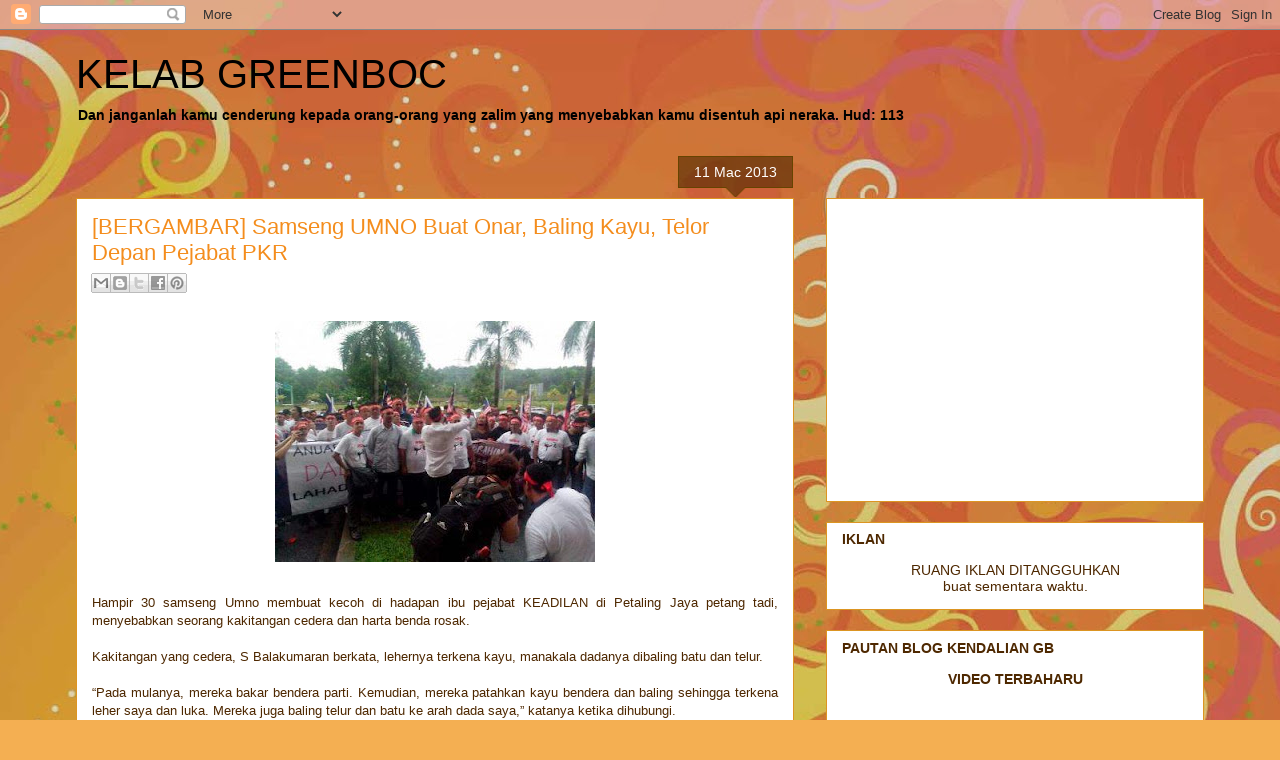

--- FILE ---
content_type: text/html; charset=UTF-8
request_url: https://greenboc.blogspot.com/b/stats?style=BLACK_TRANSPARENT&timeRange=ALL_TIME&token=APq4FmDrrseyubPlWKUf01YgdXETgEvjJar-1SWa2Jd6n1Rx4iUmMJfrwy-QaZbNEdYEBFq6f4qiRaUnMtbWnBPHdLeJe4XMwQ
body_size: -8
content:
{"total":109171203,"sparklineOptions":{"backgroundColor":{"fillOpacity":0.1,"fill":"#000000"},"series":[{"areaOpacity":0.3,"color":"#202020"}]},"sparklineData":[[0,69],[1,76],[2,100],[3,76],[4,23],[5,27],[6,33],[7,13],[8,11],[9,29],[10,17],[11,43],[12,24],[13,23],[14,31],[15,53],[16,84],[17,68],[18,49],[19,52],[20,53],[21,40],[22,31],[23,24],[24,29],[25,33],[26,36],[27,43],[28,22],[29,19]],"nextTickMs":43902}

--- FILE ---
content_type: text/html; charset=utf-8
request_url: https://www.google.com/recaptcha/api2/aframe
body_size: 258
content:
<!DOCTYPE HTML><html><head><meta http-equiv="content-type" content="text/html; charset=UTF-8"></head><body><script nonce="LmAJBF8mZTX3qqNLbeJb7g">/** Anti-fraud and anti-abuse applications only. See google.com/recaptcha */ try{var clients={'sodar':'https://pagead2.googlesyndication.com/pagead/sodar?'};window.addEventListener("message",function(a){try{if(a.source===window.parent){var b=JSON.parse(a.data);var c=clients[b['id']];if(c){var d=document.createElement('img');d.src=c+b['params']+'&rc='+(localStorage.getItem("rc::a")?sessionStorage.getItem("rc::b"):"");window.document.body.appendChild(d);sessionStorage.setItem("rc::e",parseInt(sessionStorage.getItem("rc::e")||0)+1);localStorage.setItem("rc::h",'1769006419020');}}}catch(b){}});window.parent.postMessage("_grecaptcha_ready", "*");}catch(b){}</script></body></html>